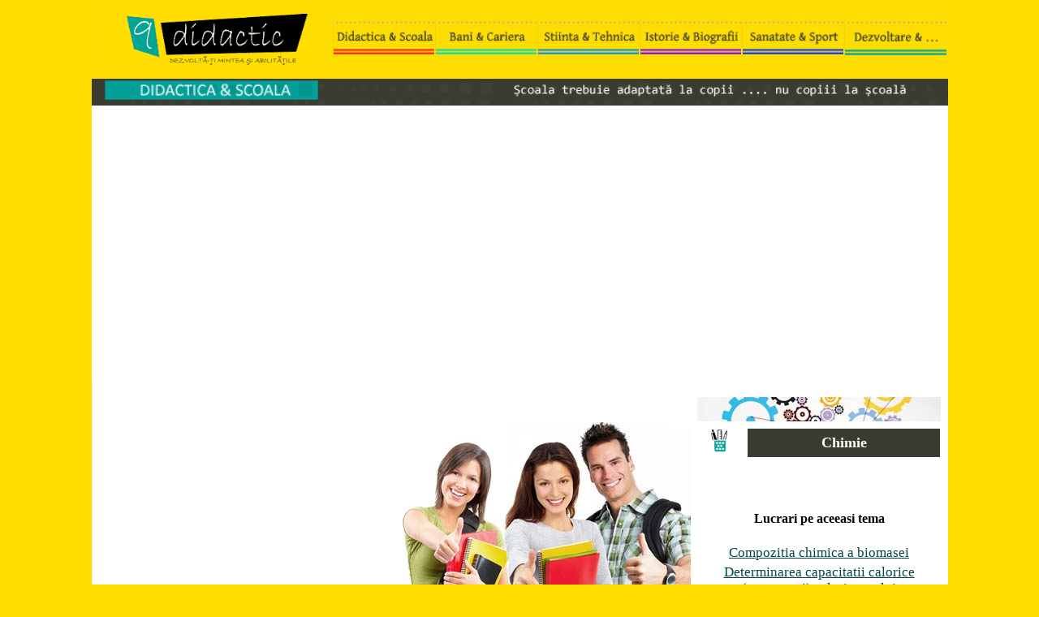

--- FILE ---
content_type: text/html; charset=iso-8859-1
request_url: https://www.qdidactic.com/didactica-scoala/chimie/hexozanele269.php
body_size: 11498
content:
<!DOCTYPE html>
<html lang="ro">
<head><meta http-equiv="Content-Type" content="text/html; charset=iso-8859-1" />
<title>Hexozanele</title>
<meta name=viewport content="width=device-width, initial-scale=1">
<meta name="description" content="Hexozanele - Reprezentanti principali ai hexozanelor omogene sint mananii si galactanii. Deseori acestia apar ca insotitori ai celulozei in lemn. Catenele lor la chimie" />
<meta name="keywords" content="chimie, Hexozanele,la chimie chimie, analize, formule chimice, subiecte, bacalaureat, teste nationale, despre, eseu, sinteza despre" />
<link href="../../stylenew.css" rel="stylesheet" type="text/css" />
<link rel="icon" type="image/ico" href="favicon.ico"/>
<link rel="shortcut icon" href="favicon.ico"/>
<script type="text/JavaScript">
function MM_findObj(n, d) { //v4.01
  var p,i,x;  if(!d) d=document; if((p=n.indexOf("?"))>0&&parent.frames.length) {
    d=parent.frames[n.substring(p+1)].document; n=n.substring(0,p);}
  if(!(x=d[n])&&d.all) x=d.all[n]; for (i=0;!x&&i<d.forms.length;i++) x=d.forms[i][n];
  for(i=0;!x&&d.layers&&i<d.layers.length;i++) x=MM_findObj(n,d.layers[i].document);
  if(!x && d.getElementById) x=d.getElementById(n); return x;
}
function MM_swapImgRestore() { //v3.0
  var i,x,a=document.MM_sr; for(i=0;a&&i<a.length&&(x=a[i])&&x.oSrc;i++) x.src=x.oSrc;
}
function MM_preloadImages() { //v3.0
  var d=document; if(d.images){ if(!d.MM_p) d.MM_p=new Array();
    var i,j=d.MM_p.length,a=MM_preloadImages.arguments; for(i=0; i<a.length; i++)
    if (a[i].indexOf("#")!=0){ d.MM_p[j]=new Image; d.MM_p[j++].src=a[i];}}
}
function MM_swapImage() { //v3.0
  var i,j=0,x,a=MM_swapImage.arguments; document.MM_sr=new Array; for(i=0;i<(a.length-2);i+=3)
   if ((x=MM_findObj(a[i]))!=null){document.MM_sr[j++]=x; if(!x.oSrc) x.oSrc=x.src; x.src=a[i+2];}
}
</script>
</head>
<body style="background-color:#FFDE00"><table width="1055" border="0" align="center" cellpadding="0" cellspacing="0" class="card"> <tr><td>    
<div id="headline">
	<div class="container">
<table width="1055" height="97" border="0" align="center" cellpadding="1" cellspacing="0" bgcolor="FEDD02"><tr bgcolor="FEDD02"><td width="28%" valign="middle"><a href="https://www.qdidactic.com" title="Home - qdidactic.com"><img src="https://www.qdidactic.com/imagini/logo.gif" alt="Home - qdidactic.com" width="263" border="0" /></a></td><td width="72%" align="center" valign="middle" bgcolor="FEDD02"><table width="100%" height="48" border="0" cellpadding="0" cellspacing="0" bgcolor="FEDD02"><tr bgcolor="FEDD02"><td width="10%" align="center" style="border-left: 1px #E9CA00 dotted"><a href="https://www.qdidactic.com/didactica-scoala/index.php" title="Didactica si scoala" onmouseout="MM_swapImgRestore()" onmouseover="MM_swapImage('Didactica','','https://www.qdidactic.com/imagini/banere/didactica-1.gif',1)"><img src="https://www.qdidactic.com/imagini/banere/didactica-2.gif" alt="Didactica si proiecte didactice" name="Didactica" width="99%" border="0" id="Didactica" /></a></td><td width="10%" align="center" style="border-left: 1px #E9CA00 dotted"><a href="https://www.qdidactic.com/bani-cariera/index.php" title="Cariera si bani" onmouseout="MM_swapImgRestore()" onmouseover="MM_swapImage('Bani','','https://www.qdidactic.com/imagini/banere/bani-1.gif',1)"><img src="https://www.qdidactic.com/imagini/banere/bani-2.gif" alt="Bani si dezvoltarea carierei" name="Bani" width="99%" border="0" id="Bani" /></a></td><td width="10%" align="center" style="border-left: 1px #E9CA00 dotted"><a href="https://www.qdidactic.com/stiinta-tehnica/index.php" title="Stiinta, proiecte tehnice si mecanice" onmouseout="MM_swapImgRestore()" onmouseover="MM_swapImage('Stiinta','','https://www.qdidactic.com/imagini/banere/stiinta-1.gif',1)"><img src="https://www.qdidactic.com/imagini/banere/stiinta-2.gif" alt="Stiinta  si proiecte tehnice" name="Stiinta" width="99%" border="0" id="Stiinta" /></a></td><td width="10%" align="center" style="border-left: 1px #E9CA00 dotted"><a href="https://www.qdidactic.com/istorie-biografii/index.php" title="Istorie, personalitati si biografii" onmouseout="MM_swapImgRestore()" onmouseover="MM_swapImage('Istorie','','https://www.qdidactic.com/imagini/banere/istorie-1.gif',1)"><img src="https://www.qdidactic.com/imagini/banere/istorie-2.gif" alt="Istorie si biografii" name="Istorie" width="99%" border="0" id="Istorie" /></a></td><td width="10%" align="center" style="border-left: 1px #E9CA00 dotted"><a href="https://www.qdidactic.com/sanatate-sport/index.php" title="Medicina si sanatatea ta" onmouseout="MM_swapImgRestore()" onmouseover="MM_swapImage('Sanatate','','https://www.qdidactic.com/imagini/banere/sanatate-1.gif',1)"><img src="https://www.qdidactic.com/imagini/banere/sanatate-2.gif" alt="Sanatate si medicina" name="Sanatate" width="99%" border="0" id="Sanatate" /></a></td><td width="10%" align="center" style="border-left: 1px #E9CA00 dotted"><a href="https://www.qdidactic.com/dezvoltare/index.php" title="Dezvoltare personala" onmouseout="MM_swapImgRestore()" onmouseover="MM_swapImage('Dezvoltare','','https://www.qdidactic.com/imagini/banere/dezvoltare-1.gif',1)"><img src="https://www.qdidactic.com/imagini/banere/dezvoltare-2.gif" alt="Dezvoltare personala" name="Dezvoltare" width="99%" border="0" id="Dezvoltare" /></a></td></tr></table></td></tr></table>
<table width="1055" height="20" border="0" align="center" cellpadding="1" cellspacing="0" bgcolor="3A3C31"><tr bgcolor="3A3C31"><td width="28%" height="20" valign="top" background="https://www.qdidactic.com/imagini/bk_puncte.gif"><img src="https://www.qdidactic.com/imagini/didactica.gif" alt="referate didactica" border="0" width="90%"/></td><td width="72%" align="center" valign="middle" bgcolor="3A3C31" background="https://www.qdidactic.com/imagini/bk_puncte.gif"><img src="https://www.qdidactic.com/imagini/didactica2.gif" alt="Scoala trebuie adaptata la copii ... nu copiii la scoala" border="0" width="98%"/></td></tr></table>
<br>
<div style="overflow:auto; width:100%; height:300px; box-sizing: border-box; display: block;">
<script async src="https://pagead2.googlesyndication.com/pagead/js/adsbygoogle.js?client=ca-pub-2542198263968663"
     crossorigin="anonymous"></script>
<!-- qd-top-d -->
<ins class="adsbygoogle"
     style="display:block"
     data-ad-client="ca-pub-2542198263968663"
     data-ad-slot="3945556233"
     data-ad-format="auto"
     data-full-width-responsive="true"></ins>
<script>
     (adsbygoogle = window.adsbygoogle || []).push({});
</script>
</div>
<br>
<script async src="https://www.googletagmanager.com/gtag/js?id=G-P6EM66F0RQ"></script>
<script>
  window.dataLayer = window.dataLayer || [];
  function gtag(){dataLayer.push(arguments);}
  gtag('js', new Date());

  gtag('config', 'G-P6EM66F0RQ');
</script>
	</div>
</div>
		 
<div id="headline" >
    <div class="container">
		
		<div id="stanga" >
			<br><br><img src="../../imagini/1-2.jpg" width="730" height="220" alt="" border="0" />	<br />
<table border="0" cellpadding="1" cellspacing="0" class="tabels" id="theTable"><tr> <td width="100" height="25"><a href="https://www.qdidactic.com/eseuri/didactica-scoala/biologie/index.php">Biologie</a></td> <td width="100" height="25"><a href="https://www.qdidactic.com/eseuri/didactica-scoala/botanica/index.php">Botanica</a></td> <td width="100" height="25"><a href="https://www.qdidactic.com/eseuri/didactica-scoala/chimie/index.php"><b>Chimie</b></a></td> <td width="100" height="25"><a href="https://www.qdidactic.com/eseuri/didactica-scoala/didactica/index.php">Didactica</a></td> <td width="100" height="25"><a href="https://www.qdidactic.com/eseuri/didactica-scoala/fizica/index.php">Fizica</a></td> <td width="100" height="25"><a href="https://www.qdidactic.com/eseuri/didactica-scoala/geografie/index.php">Geografie</a></td></tr><tr><td width="102" height="25"><a href="https://www.qdidactic.com/eseuri/didactica-scoala/gradinita/index.php">Gradinita</a></td> <td width="100" height="25"><a href="https://www.qdidactic.com/eseuri/didactica-scoala/literatura/index.php">Literatura</a></td> <td width="100" height="25"><a href="https://www.qdidactic.com/eseuri/didactica-scoala/matematica/index.php">Matematica</a></td></tr></table><br />

<br />
<h3>Chimie</h3><br />
      <table width="100%" cellspacing="1" cellpadding="1">
				<tr>
					<td width="20%" align="center" valign="middle"> 
						<img src="../../imagini/icons/1.PNG" width="28" height="28" alt="" border="0" />
					</td>
					<td width="80%" align="left" valign="middle"> 
						<a href="https://www.qdidactic.com">Qdidactic</a> &raquo; <a href="https://www.qdidactic.com/didactica-scoala/index.php" title="didactica & scoala">didactica & scoala</a> &raquo; <a href="https://www.qdidactic.com/eseuri/didactica-scoala/chimie/index.php" title="chimie">chimie</a><br>Hexozanele
					</td>
				</tr>
			</table>
	  <br />
	  
	  <br /><br />
			<h1>Hexozanele</h1>
			 			<br />
			



<div class=Section1>
<p class=MsoBodyTextIndent ><b><span lang=RO >Hexozanele</span></b> </p>
<p class=MsoBodyTextIndent ><span lang=RO >Reprezentanti principali ai
hexozanelor omogene sint <b>mananii </b>si<b> galactanii</b>. Deseori acestia
apar ca insotitori ai celulozei in lemn. Catenele lor macromoleculare sint
in general lineare, dar mult mai scurte decit ale celulozei. Uneori catenele
lor sint si ramificate.</span></p>
<p class=MsoBodyTextIndent ><i><span lang=RO >1. Mananii</span></i></p>
<p class=MsoBodyTextIndent ><span lang=RO >Mananii se gasesc in toate <b>speciile
de conifere</b>, fiind un <b>component tipic</b> al acestora. Continutul
de manani in lemnul acestor specii este cuprins intre 8 - 12 %, in timp ce in
lemnul de foioase ei se gasesc in cantitati mult mai mici, care
de regula nu depasesc 1 %. In lemn mananul poate exista sub
doua forme: <b>manan usor hidrolizabil</b>, care se hidrolizeaza
prin fierberea lemnului cu o solutie de HCl de 5 % si <b>manan greu
hidrolizabil</b>, care hidrolizeaza numai prin tratarea lemnului cu H<sub>2</sub>SO<sub>4</sub>
de 72 %.</span></p> 
<br>
<div style="overflow:auto; width:100%; height:440px; box-sizing: border-box; display: block;">
<div id = "v-qdidactic"></div><script>(function(v,d,o,ai){ai=d.createElement('script');ai.defer=true;ai.async=true;ai.src=v.location.protocol+o;d.head.appendChild(ai);})(window, document, '//a.vdo.ai/core/v-qdidactic/vdo.ai.js');</script>
</div>
<br>
<p class=MsoBodyTextIndent ><span lang=RO >Catena macromoleculara a mananului are
o structura lineara, fiind constituita<span >  </span>din unitati elementare de <i>D</i>-manopiranoza,
reunite intre ele prin legaturi C<sub>1</sub> - C<sub>4</sub> </span><i><span lang=RO ><span >b</span></span></i><span lang=RO >-glicozidice:</span></p>
<p class=MsoBodyTextIndent ><span lang=RO ><img alt=""  width=392 height=171  src="../../files/chimie/223_poze/image002.gif" v:shapes="_x0000_i1025"></span></p>
<p class=MsoBodyTextIndent ><span lang=RO >sau:<span > 
</span>4 M 1</span> </span><span lang=RO >4 M 1</span> </span><span lang=RO >4 M 1</span> </span><span lang=RO > , unde M- unitate elementara de <i>D</i>-manopiranoza.</span></p>
<p class=MsoBodyTextIndent ><span lang=RO >Mananul din lemnul de molid are un grad de
polimerizare cuprins intre 130 - 160 si se hidrolizeaza mult mai
usor decit mananul din lemnul de pin.</span></p>
<p class=MsoBodyTextIndent ><i><span lang=RO >2. Galactanii</span></i> </p>
<p class=MsoBodyTextIndent ><span lang=RO >In cantitati mai mari, galactanii
sint raspinditi in regnul vegetal in algele marine si in
substantele pectice de diferita provenienta. In lemn ei se
gasesc in cantitati mai mici. Structura catenelor
macromoleculare ale galactanilor este foarte variata. Acestia au, de
regula, o structura lineara, alcatuita din
unitati elementare de <i>D</i>-galactopiranoza. In unii
galactani, insa, unitatile elementare de <i>D</i>-galactopiranoza
sint reunite intre ele prin legaturi C<sub>1</sub> - C<sub>4</sub> </span><i><span lang=RO ><span >b</span></span></i><span lang=RO >-glicozidice, iar in altii prin
legaturi C<sub>1</sub> - C<sub>3</sub> </span><i><span lang=RO ><span >b</span></span></i><span lang=RO >-glicozidice. Structura moleculara
tipica este:</span></p>
<p class=MsoBodyTextIndent ><span lang=RO ><img alt=""  width=383 height=179  src="../../files/chimie/223_poze/image004.gif" v:shapes="_x0000_i1026"></span></p>
<p class=MsoBodyTextIndent ><span lang=RO >sau:<span > 
</span>4 Ga 1</span> </span><span lang=RO >4 Ga 1</span> </span><span lang=RO >4 Ga 1</span> </span><span lang=RO > , unde Ga- unitate elementara de <i>D</i>-galactopiranoza.</span></p>
<p class=MsoBodyTextIndent ><i><span lang=RO >3. Glucozanii</span></i> </p>
<p class=MsoBodyTextIndent ><span lang=RO >Glucozanii sint polizaharide omogene
constituite numai din <i>D</i>-glucopiranoza. In aceasta grupa
se includ urmatoarele polizaharide: celuloza, amidonul, glicogenul,
glucanul, lichenina, laminarina si dextranii.</span></p>
<p class=MsoBodyTextIndent ><i><span lang=RO >4. Glucomananii</span></i> </p>
<p class=MsoBodyTextIndent ><span lang=RO >Sint polizaharide neomogene constituite din
unitati elementare de <i>D</i>-glucopiranoza si <i>D</i>-manopiranoza
avind, in general, catene macromoleculare ramificate. Glucomananii izolati
din lemnul de <i>Pinus sylvestrus </i>si<i> Picea abies</i>, de exemplu,
au catenele macromoleculare de baza, lineare formate din cca. 100
unitati elementare si raportul <i>D</i>-glucoza : <i>D</i>-manoza
poate varia intre 1 : 3,5 pina la 1 : 3,7. Glucomananul extras din lemnul
de molid are si el o catena macromoleculara de baza,
lineara, alcatuita tot din unitati elementare de <i>D</i>-glucopiranza
si <i>D</i>-manopiranoza, legate intre ele prin legaturi C<sub>1</sub>
- C<sub>4</sub> </span><i><span lang=RO ><span >b</span></span></i><span lang=RO >-glicozidice. De unele unitati elementare
de <i>D</i>-glucopiranoza si <i>D</i>-manopiranoza din catena de
baza sint legate prin legaturi C<sub>1</sub> - C<sub>3</sub> <i>a</i>-glicozidice
cite o molecula de <i>D</i>-manopiranoza:</span></p>
<p class=MsoBodyTextIndent ><span lang=RO ><img alt=""  width=340 height=114  src="../../files/chimie/223_poze/image006.gif" v:shapes="_x0000_i1027"></span></p>

 <br> 
<p class=MsoBodyTextIndent ><span lang=RO >Din lemnul de plop tremurator a fost
izolat, de asemenea, un glucomanan a carui catena
macromoleculara de baza contine tot resturi de <i>D</i>-manopiranoza
si <i>D</i>-glucopiranza dar in raport molar 2 : 1, legate intre ele
prin legaturi C<sub>1</sub> - C<sub>4</sub> </span><i><span lang=RO ><span >b</span></span></i><span lang=RO >-glicozidice. Drept catena
laterala, in acest caz, apare fie o molecula de <i>D</i>-glucopiranoza,
fie una de <i>D</i>-manopiranoza. Pentru acest tip de glucomanan, separat
din holoceluloza cu solutie de 17 % de NaOH, s-a determinat
urmatoarea formula structurala, reprezentata sub forma
literala:</span></p>
<p class=MsoBodyTextIndent ><span lang=RO ><img alt=""  width=350 height=111  src="../../files/chimie/223_poze/image008.gif" v:shapes="_x0000_i1029"></span></p>
<p class=MsoBodyTextIndent ><i><span lang=RO >5. Galactomananii</span></i> </p>
<p class=MsoBodyTextIndent ><span lang=RO >Galactomananii sint de asemenea
polizaharide neomogene constituite din unitati elementare de <i>D</i>-galactopiranoza
si <i>D</i>-manopiranoza. Galactomananul izolat din lemnul de pin
prezinta, de exemplu, o catena macromoleculara de baza,
lineara, alcatuita din cele doua monozaharide si
legate intre ele prin legaturi C<sub>1</sub> - C<sub>4</sub> </span><i><span lang=RO ><span >b</span></span></i><span lang=RO >-glicozidice. Drept catene laterale scurte
sint prezente, in acest caz, doar cite o molecula din acelasi tip de
monozaharide. Ele sint legate, fie prin legaturi C<sub>1</sub> - C<sub>6</sub>
<i>a</i>-glicozidice, fie C<sub>1</sub> - C<sub>3</sub> </span><i><span lang=RO ><span >b</span></span></i><span lang=RO >-glicozidice de unitatile de
structura din catena principala:</span></p>
<p class=MsoBodyTextIndent ><span lang=RO ><img alt=""  width=414 height=111  src="../../files/chimie/223_poze/image010.gif" v:shapes="_x0000_i1028"></span></p>

 <br> 
<p class=MsoBodyTextIndent ><span lang=RO >Glucomananii si galactomananii sint
polizaharide vegetale care au utilizari tehnice multiple in industria
alimentara si a hirtiei.</span></p>
<p class=MsoBodyTextIndent ><span lang=RO >Mult mai raspindite sint insa in
regnul vegetal polizaharidele neomogene, constituite din resturi de
monozaharide si acizi uronici. Dintre acestia cei mai importanti
sint glucuronoxilanii si araboglucuronoxilanii.</span></p>

 <br> 

 <br> 
<p class=MsoBodyTextIndent ><i><span lang=RO >6. Glucuronoxilanii</span></i> </p>
<p class=MsoBodyTextIndent ><span lang=RO >Sint polizaharide neomogene care par
sa fie insotitori ai celulozei in multe organe vegetale. Ei
reprezinta cea mai mare parte a continutului de hemiceluloze din
lemnul de foioase. La majoritatea speciilor lemnoase, catenele macromoleculare
ale acestor polizaharide neomogene sint constituite din unitati
elementare de <b><i>D</i>-xilopiranoza</b> si ale unor <b>acizi
uronici</b>. Unitatile elementare de acizi uronici se regasesc
mai mult sub forma de acid <b>4-<i>O</i>-metil-<i>D</i>-glucuronic</b> (<b>AMG</b>)
si mai rar sub forma de acid <b><i>D</i>-glucuronic</b> (<b>AG</b>).</span></p> <table width="97%" class="tabels_related" cellpadding="2" cellspacing="3">
				<tr>
					<td width="50%" align="center">
</td>
					<td width="50%" align="center"> <table width="95%" class="tabels_related"> 
												<tr><td width="99%" align="center"> <a href="https://www.qdidactic.com/didactica-scoala/biologie/diviziunea-celulei-si-ereditatea145.php" title="Referat Diviziunea celulei si ereditatea">Referat: Diviziunea celulei si ereditatea</a> </td></tr> 
												<tr><td width="99%" align="center"> <a href="https://www.qdidactic.com/didactica-scoala/biologie/ecosistemul222.php" title="Referat Ecosistemul">Referat: Ecosistemul</a> </td></tr></table> </td>
				</tr>
			</table><br>
			<p class=MsoBodyTextIndent ><span lang=RO >Unitatile elementare de acizi
uronici sint legate prin legaturi C<sub>1</sub> - C<sub>2</sub> sau C<sub>1</sub>
- C<sub>3</sub> </span><span lang=RO ><span >b</span></span><span lang=RO >-glicozidice, de atomul C<sub>2</sub> sau C<sub>3</sub> din
unitatile elementare de <i>D</i>-xilopiranoza care
alcatuieste in exclusivitate catenele de baza ale tuturor
acestor polizaharide. In aceste catene de baza, unitatile de
xilopiranoza se leaga intre ele prin legaturi C<sub>1</sub> - C<sub>4</sub>
</span><span lang=RO ><span >b</span></span><span lang=RO >-glicozidice.
Raportul intre unitatile elementare de <i>D</i>-xilopiranoza
si cele ale acizilor uronici poate varia in limite foarte largi, de la 3 :
1 pina la 20 : 1. In afara de aceasta, glucuronoxilanii mai pot
contine si unele grupe acetil (CH<sub>3</sub>CO-) care in cea mai
mare parte sint legate de atomul de oxigen de la atomii de C<sub>2</sub>
si C<sub>3</sub> ai unitatii elementare de D-xilopiranoza
si nu de moleculele acizilor uronici. Structura glucuronoxilanilor
variaza de la o specie de foioase la alta. Glucuronoxilanul extras din
lemnul de mesteacan are, de exemplu, o structura moleculara de
forma:</span></p>
<p class=MsoBodyTextIndent ><span lang=RO ><img alt=""  width=404 height=156  src="../../files/chimie/223_poze/image012.gif" v:shapes="_x0000_i1031"></span></p>

 <br> 

 <br> 
<p class=MsoBodyTextIndent ><i><span lang=RO >7. Araboglucuronoxilanii</span></i> </p>
<p class=MsoBodyTextIndent ><span lang=RO >Pe linga araboxilani si
glucuronoxilani, exista o serie de polizaharide neomogene ale caror
catene principale sint alcatuite tot din unitati elementare de
D-xilopiranoza, legate intre ele prin legaturi C<sub>1</sub> - C<sub>4</sub>
</span><span lang=RO ><span >b</span></span><span lang=RO >-glicozidice,
dar ale caror ramificatii sint formate din resturi de <i>L</i>-arabofuranoza
si de acizi uronici. De obicei, resturile de <i>L</i>-arabofuranoza
se leaga de catena de baza prin legaturi C<sub>1</sub> - C<sub>3</sub>
</span><span lang=RO ><span >a</span></span><span lang=RO >-glicozidice,
iar cele de acizi uronici prin legaturi C<sub>1</sub> - C<sub>2</sub> </span><span lang=RO ><span >b</span></span><span lang=RO >-glicozidice. Structura
4-O-metil-D-araboglucuronoxilanului separat din hemicelulozele lemnului de pin,
de exemplu, este de forma:</span></p>
<p class=MsoBodyTextIndent ><span lang=RO ><img alt=""  width=423 height=171  src="../../files/chimie/223_poze/image014.gif" v:shapes="_x0000_i1030"></span></p>
<p class=MsoBodyTextIndent ><span lang=RO >Tot din grupa polizaharidelor neomogene o
importanta teoretica si practica deosebita o
prezinta cele cunoscute sub denumirile generice de <b>materii pectice,
gume </b>si<b> mucilagii vegetale</b>. Ele au un rol deosebit in anumite
operatii si procese specifice prelucrarilor mecanice si
chimice ale lemnului.</span></p>
<p class=MsoBodyTextIndent ><i><span lang=RO >8. Materiile pectice</span></i> </p>
<p class=MsoBodyTextIndent ><span lang=RO >Materiile pectice constituie o grupa
de polizaharide neomogene cu acizi uronici, care contin acid<span >  </span><i>D</i>-galacturonic partial metilat.
Acestea sint foarte raspindite in regnul vegetal. In cantitati
mai mari, ele se gasesc in radacinile si fructele multor
plante, in maduva si frunzele plantelor anuale, iar in cantitati
mai mici - in partile verzi si vii ale arborilor.</span></p>
<p class=MsoBodyTextIndent ><span lang=RO >In tesuturile vegetale materiile
pectice se depoziteaza pe partea exterioara a peretelui celular,
precum si intre celulele vegetale, intrind in compozitia lamelei
mediane. Peretele primar al membranei celulare vegetale contine, de
asemenea, materii pectice, dar intr-o cantitate mai mica decit lamela
mediana. Coaja si cambiul contin mai multe materii pectice decit
alburnul. In liberul tulpinii pinului si bradului, de exemplu,
continutul de materii pectice este cuprins intre 14,8 - 16,2%, pe cind in
lemnul tulpinii acelorasi specii de rasinoase continutul
lor este de numai 0,5 - 1 %. In lemnul de mesteacan si plop
tremurator continutul de materii pectice este de cca. 11 - 12 %. In
general, lemnul de foioase contine mai multe materii pectice decit cel de
rasinoase.</span></p>
<p class=MsoBodyTextIndent ><span lang=RO >Datorita faptului ca
tesuturile vegetale tinere contin mult mai multe materii pectice
decit cele mature, s-a ajuns la concluzia ca aceste polizaharide neomogene
se depoziteaza in materialul lemnos la inceputul cresterii acestuia.
Ipoteza a fost intrucitva confirmata si de faptul ca in timpul
procesului de lignificare, continutul de materii pectice de obicei
descreste, iar in celulele moarte ale lemnului matur ele constituie o
parte neinsemnata a materialului lemnos, oscilind in medie intre 0,5 - 1,5
% fara sa depaseasca 3 - 4 %. Prin urmare, se
poate aprecia faptul ca odata cu maturizarea tesuturilor
vegetale si cu cresterea continutului de lignina are loc o
reducere a continutului de materii pectice.</span></p>
<p class=MsoBodyTextIndent ><span lang=RO >Materiile pectice au un rol fiziologic
important in cadrul membranei celulare vegetale, acestea conferind plasticitate
lamelei mediane. Ele dau in acelasi timp <b>soliditatea si
elasticitatea</b> necesara tesuturilor vegetale <b>in perioada de
crestere</b>, dupa care se dovedesc a fi inutile plantei pentru
aceste functiuni, suferind transformari si micsorindu-se
din punct de vedere cantitativ. Materiile pectice au de asemenea un rol
insemnat in permeabilitatea, umflarea, solubilitatea, rezistentele
fizico-chimice si anizotropia lemnului.</span></p>
<p class=MsoBodyTextIndent ><span lang=RO >Tinind cont de solubilitatea in
apa rece sau calda a acestor polizaharide neomogene, ele au fost
clasificate in doua grupe mari, si anume:</span></p>
<p class=MsoBodyTextIndent > </span></span><b><span lang=RO >Pectoze
sau protopectine</span></b> </p>
<p class=MsoBodyTextIndent > </span></span><b><span lang=RO >Pectine</span></b> </p>
<p class=MsoBodyTextIndent ><b><span lang=RO >Pectozele</span></b><span lang=RO > sint fractiuni ale materiilor pectice, care
sint insolubile in apa rece sau calda. Ele se mai numesc <b>materii
pectice insolubile</b>.</span></p>
<p class=MsoBodyTextIndent ><span lang=RO >Pectinele sint fractiunile solubile in
apa rece sau calda. Ele se mai numesc <b>materii pectice solubile</b>.</span></p>
<p class=MsoBodyTextIndent ><span lang=RO >Din punct de vedere chimic, materiile
pectice sint considerate in prezent drept un complex de polizaharide neomogene,
in care componentul chimic principal il reprezinta <b>acidul pectic</b>.
Catena macromoleculara a acestor polizaharide este filiforma si
este constituita din unitati elementare de acid <i>D</i>-galacturonic
sub forma piranozica, reunite prin legaturi C<sub>1</sub> - C<sub>4</sub>
</span><span lang=RO ><span >a</span></span><span lang=RO >-glicozidice,
in care grupele carboxil sint cca. 75 % esterificate cu alcool metilic:</span></p>
<p class=MsoBodyTextIndent ><span lang=RO ><img alt=""  width=450 height=105  src="../../files/chimie/223_poze/image016.gif" v:shapes="_x0000_i1032"></span></p> 
 
<p class=MsoBodyTextIndent ><span lang=RO >Structura filiforma a acidului pectic
explica o serie de proprietati fizice ale solutiilor
concentrate de pectine, cum ar fi viscozitatea ridicata si
capacitatea de a fi trase in fire. Acidul pectic formeaza cu cationii
monovalenti (Na</span><sup> </span></sup><span lang=RO >, K</span><sup> </span></sup><span lang=RO >) saruri solubile in apa, iar cu
o serie de cationi bivalenti (Ca<sup>2</sup></span><sup> </span></sup><span lang=RO >, Mg<sup>2</sup></span><sup> </span></sup><span lang=RO > etc.) saruri insolubile in apa.</span></p>
<p class=MsoBodyTextIndent ><span lang=RO >In materialele pectice, acidul pectic este
insotit permanent de alte polioze omogene, de obicei de araban si
galactan, cu care este legat prin legaturi de natura fizica
si chimica.</span></p>
<p class=MsoBodyTextIndent ><span lang=RO >Materiile pectice se prezinta ca o
substanta amorfa, uneori de culoare galben-bruna, cu mare
capacitate de umflare si gonflare.</span></p>
<p class=MsoBodyTextIndent ><span lang=RO >Pectinele pot fi intrebuintate la
prepararea unor adezivi pentru industria alimentara si au un rol
deosebit in obtinerea pergamentului vegetal din celuloza.</span></p>

 <br> 

 <br> 
<p class=MsoBodyTextIndent ><i><span lang=RO >9. Gumele vegetale</span></i> </p>
<p class=MsoBodyTextIndent ><span lang=RO >Gumele vegetale sint niste exudate
cleioase, secretate ca urmare a actiunii patogene, cauzate fie de atacul
unor microorganisme, fie in urma ranirii arborilor si care apar mai
frecvent in coaja si in fructe. In momentul exudarii din lemn,
ele se prezinta sub forma unui lichid siropos, cu aspect sticlos, care in
prezenta aerului si ca urmare a pierderii apei se intareste
rapid.</span></p>
<p class=MsoBodyTextIndent ><span lang=RO >Procesul de formare a gumelor vegetale se
explica in prezent astfel: atunci cind coaja arborelui este
indepartata de pe trunchi, sau arborele este ranit, sucul
cambial este supus direct actiunii luminii, aerului si microorganismelor.
In aceste conditii este foarte probabil ca enzimele, care in mod normal
contribuie la biosinteza polizaharidelor de baza din lemn, respectiv
celuloza si hemicelulozele, sa-si piarda
calitatile lor de catalizatori. Ca urmare, din hidratii de
carbon prezenti in sucul cambial este posibil sa nu se mai
sintetizeze polizaharidele de baza, ci sa se formeze alte
polizaharide neomogene, adica gume vegetale. Catenele lor macromoleculare
se deosebesc mult de polizaharidele tesuturilor lignificate prin
compozitie, structura si proprietati.</span></p>
<p class=MsoBodyTextIndent ><span lang=RO >Gumele vegetale, denumite si <b>gume
de lemn</b> se extrag din lemn prin fierberea acestuia cu apa,
obtinindu-se astfel o solutie de polizaharide cu o concentratie
cuprinsa intre 5 - 20 %. In anumite conditii de temperatura
si presiune, concentratia acestor solutii de polizaharide poate
fi marita pina la cca. 50 - 66 %.</span></p>
<p class=MsoBodyTextIndent ><span lang=RO >Din punct de vedere chimic, compozitia
gumelor vegetale nu este unitara, aceasta variind in functie de
specia lemnoasa. Prin hidroliza acida totala, care are loc mult
mai usor comparativ cu celuloza, dar mai greu ca la amidon, se obtine
un amestec complex format din: pentoze, metilpentoze, hexoze si acizi
uronici sau metoxiuronici, cu varietate mare de tipuri de legaturi intre
unitatile elementare de structura. Prin urmare, catenele macromoleculare
ale gumelor vegetale au o structura complexa, ele fiind formate
dintr-o catena principala si una sau mai multe catene laterale,
in care intre unitatile elementare de structura exista o
mare varietate de tipuri de legaturi glicozidice.</span></p>
<p class=MsoBodyTextIndent ><span lang=RO >De cele mai multe ori, catena
principala a gumelor vegetale este constituita din unitati
elementare de <i>D</i>-galactopiranoza legate prin legaturi C<sub>1</sub>
- C<sub>3</sub> sau C<sub>1</sub> - C<sub>6</sub> glicozidice, dar aceasta
poate sa contina uneori si unitati elementare de <i>D</i>-manopiranoza.
In catenele laterale, de regula, sint unitati elementare de acid
<i>D</i>-glucuronic si unitati de <i>L</i>-ramnopiranoza, <i>L</i>-arabopiranoza
si <i>D</i>-xilopiranoza. Raporturile molare dintre
unitatile elementare de structura ale monozaharidelor,
identificate in compozitia chimica a gumelor citorva specii lemnoase
sint prezentate in tabelul 4.2.</span></p>
<p class=MsoBodyTextIndent ><b><span lang=RO >Tabelul 4.2</span></b></p>
<p class=MsoBodyTextIndent ><b><span lang=RO >Rapoartele molare ale monozaharidelor
gumelor vegetale</span></b></p>

<div style="overflow-x:auto;"><table class=MsoNormalTable border=1 cellspacing=0 cellpadding=0 >
 <tr >
  <td width=39  rowspan='2' valign=top >
  <p class=MsoBodyTextIndent ><span lang=RO >Nr crt</span></p>
  </td>
  <td width=105  rowspan='2' valign=top >
  <p class=MsoBodyTextIndent ><span lang=RO >Specia
  lemnoasa</span></p>
  </td>
  <td  width='436'  colspan=6 valign=top >
  <p class=MsoBodyTextIndent ><span lang=RO >Rapoartele molare intre unitatile
  elementare de:</span></p>
  </td>
 </tr>
 <tr >
  <td width=105 valign=top >
  <p class=MsoBodyTextIndent ><span lang=RO >Acid <i>D</i>-glucuronic</span></p>
  </td>
  <td width=60 valign=top >
  <p class=MsoBodyTextIndent ><i><span lang=RO >D</span></i><span lang=RO >-galactoza</span></p>
  </td>
  <td width=75 valign=top >
  <p class=MsoBodyTextIndent ><i><span lang=RO >D</span></i><span lang=RO >-ma
  noza</span></p>
  </td>
  <td width=75 valign=top >
  <p class=MsoBodyTextIndent ><i><span lang=RO >L</span></i><span lang=RO >-ara
  binoza</span></p>
  </td>
  <td width=60 valign=top >
  <p class=MsoBodyTextIndent ><i><span lang=RO >D</span></i><span lang=RO >-xi
  loza</span></p>
  </td>
  <td width=61 valign=top >
  <p class=MsoBodyTextIndent ><i><span lang=RO >L</span></i><span lang=RO >-ram
  noza</span></p>
  </td>
 </tr>
 <tr >
  <td width=39 valign=top >
  <p class=MsoBodyTextIndent ><span lang=RO >1</span></p>
  </td>
  <td width=105 valign=top >
  <p class=MsoBodyTextIndent ><span lang=RO >Salcim tropical</span></p>
  </td>
  <td width=105 valign=top >
  <p class=MsoBodyTextIndent ><span lang=RO >1</span></p>
  </td>
  <td width=60 valign=top >
  <p class=MsoBodyTextIndent ><span lang=RO >3</span></p>
  </td>
  <td width=75 valign=top >
  <p class=MsoBodyTextIndent ><span lang=RO >0</span></p>
  </td>
  <td width=75 valign=top >
  <p class=MsoBodyTextIndent ><span lang=RO >2</span></p>
  </td>
  <td width=60 valign=top >
  <p class=MsoBodyTextIndent ><span lang=RO >0</span></p>
  </td>
  <td width=61 valign=top >
  <p class=MsoBodyTextIndent ><span lang=RO >1</span></p>
  </td>
 </tr>
 <tr >
  <td width=39 valign=top >
  <p class=MsoBodyTextIndent ><span lang=RO >2</span></p>
  </td>
  <td width=105 valign=top >
  <p class=MsoBodyTextIndent ><span lang=RO >Prun</span></p>
  </td>
  <td width=105 valign=top >
  <p class=MsoBodyTextIndent ><span lang=RO >1</span></p>
  </td>
  <td width=60 valign=top >
  <p class=MsoBodyTextIndent ><span lang=RO >2</span></p>
  </td>
  <td width=75 valign=top >
  <p class=MsoBodyTextIndent ><span lang=RO >1</span></p>
  </td>
  <td width=75 valign=top >
  <p class=MsoBodyTextIndent ><span lang=RO >3</span></p>
  </td>
  <td width=60 valign=top >
  <p class=MsoBodyTextIndent ><span lang=RO >0,023</span></p>  </td>
  <td width=61 valign=top >
  <p class=MsoBodyTextIndent ><span lang=RO >0</span></p>
  </td>
 </tr>
 <tr >
  <td width=39 valign=top >
  <p class=MsoBodyTextIndent ><span lang=RO >3</span></p>
  </td>
  <td width=105 valign=top >
  <p class=MsoBodyTextIndent ><span lang=RO >Visin</span></p>
  </td>
  <td width=105 valign=top >
  <p class=MsoBodyTextIndent ><span lang=RO >1</span></p>
  </td>
  <td width=60 valign=top >
  <p class=MsoBodyTextIndent ><span lang=RO >2</span></p>
  </td>
  <td width=75 valign=top >
  <p class=MsoBodyTextIndent ><span lang=RO >1</span></p>
  </td>
  <td width=75 valign=top >
  <p class=MsoBodyTextIndent ><span lang=RO >6</span></p>
  </td>
  <td width=60 valign=top >
  <p class=MsoBodyTextIndent ><span lang=RO >3</span></p>
  </td>
  <td width=61 valign=top >
  <p class=MsoBodyTextIndent ><span lang=RO >0</span></p>
  </td>
 </tr>
 <tr >
  <td width=39 valign=top >
  <p class=MsoBodyTextIndent ><span lang=RO >4</span></p>
  </td>
  <td width=105 valign=top >
  <p class=MsoBodyTextIndent ><span lang=RO >Prun galben</span></p>
  </td>
  <td width=105 valign=top >
  <p class=MsoBodyTextIndent ><span lang=RO >2</span></p>
  </td>
  <td width=60 valign=top >
  <p class=MsoBodyTextIndent ><span lang=RO >6</span></p>
  </td>
  <td width=75 valign=top >
  <p class=MsoBodyTextIndent ><span lang=RO >0</span></p>
  </td>
  <td width=75 valign=top >
  <p class=MsoBodyTextIndent ><span lang=RO >7</span></p>
  </td>
  <td width=60 valign=top >
  <p class=MsoBodyTextIndent ><span lang=RO >1</span></p>
  </td>
  <td width=61 valign=top >
  <p class=MsoBodyTextIndent ><span lang=RO >0</span></p>
  </td>
 </tr>
 <tr >
  <td width=39 valign=top >
  <p class=MsoBodyTextIndent ><span lang=RO >5</span></p>
  </td>
  <td width=105 valign=top >
  <p class=MsoBodyTextIndent ><span lang=RO >Prun rosu</span></p>
  </td>
  <td width=105 valign=top >
  <p class=MsoBodyTextIndent ><span lang=RO >1</span></p>
  </td>
  <td width=60 valign=top >
  <p class=MsoBodyTextIndent ><span lang=RO >3</span></p>
  </td>
  <td width=75 valign=top >
  <p class=MsoBodyTextIndent ><span lang=RO >0</span></p>
  </td>
  <td width=75 valign=top >
  <p class=MsoBodyTextIndent ><span lang=RO >3</span></p>
  </td>
  <td width=60 valign=top >
  <p class=MsoBodyTextIndent ><span lang=RO >1</span></p>
  </td>
  <td width=61 valign=top >
  <p class=MsoBodyTextIndent ><span lang=RO >0</span></p>
  </td>
 </tr>
 <tr >
  <td width=39 valign=top >
  <p class=MsoBodyTextIndent ><span lang=RO >6</span></p>
  </td>
  <td width=105 valign=top >
  <p class=MsoBodyTextIndent ><span lang=RO >Migdal</span></p>
  </td>
  <td width=105 valign=top >
  <p class=MsoBodyTextIndent ><span lang=RO >1</span></p>
  </td>
  <td width=60 valign=top >
  <p class=MsoBodyTextIndent ><span lang=RO >3</span></p>
  </td>
  <td width=75 valign=top >
  <p class=MsoBodyTextIndent ><span lang=RO >0</span></p>
  </td>
  <td width=75 valign=top >
  <p class=MsoBodyTextIndent ><span lang=RO >4</span></p>
  </td>
  <td width=60 valign=top >
  <p class=MsoBodyTextIndent ><span lang=RO >2</span></p>
  </td>
  <td width=61 valign=top >
  <p class=MsoBodyTextIndent ><span lang=RO >0</span></p>
  </td>
 </tr>
</table></div>

 <br> 
<p class=MsoBodyTextIndent ><span lang=RO >Unele gume vegetale sint usor solubile
in apa, altele mai greu sau foarte putin solubile. Solutiile
apoase ale gumelor vegetale sint viscoase si cleioase formind usor
geluri. In solventi organici, cum ar fi alcoolii, benzenul si eterii,
gumele vegetale nu sint solubile, proprietate care le deosebeste radical de
rasinile vegetale.</span></p>
<p class=MsoBodyTextIndent ><span lang=RO >Masa moleculara medie a gumelor
vegetale de diferite proveniente variaza intre 200000 - 300000, cele
mai bine studiate fiind din acest punct de vedere gumele din arborii care cresc
in regiunile calde.</span></p>
<p class=MsoBodyTextIndent ><span lang=RO >Gumele vegetale in stare pura au
proprietati acide. La incalzirea solutiilor apoase de gume
vegetale, ele hidrolizeaza foarte usor, deoarece gruparile
carboxil libere genereaza protoni care au rol de catalizatori. </span></p>
<p class=MsoBodyTextIndent ><b><span lang=RO >Guma arabica </span></b><span lang=RO >sau<b> acidul arabanic</b>, cunoscut si sub
denumirea de <b>guma salcimului tropical</b>, prin hidroliza acida
formeaza un <b>acid aldobionic</b>. Acesta este alcatuit dintr-un
rest de acid <i>D</i>-galacturonic si un rest de <i>D</i>-galactoza,
legate intre ele printr-o legatura C<sub>1</sub> - C<sub>6</sub> </span><span lang=RO ><span >b</span></span><span lang=RO >-glicozidica:</span></p>
<p class=MsoBodyTextIndent ><span lang=RO ><img alt=""  width=238 height=126
src="../../files/chimie/223_poze/image018.gif" v:shapes="_x0000_i1033"></span></p>
<p class=MsoBodyTextIndent ><span lang=RO >Polizaharida <b>gumei de prun</b> este
formata din resturi de <i>L</i>-arabinoza, <i>D</i>-galactoza, <i>D</i>-manoza
si acid <i>D</i>-glucuronic, in raportul molar de 3 : 2 : 1 :1 si din
cca. 3 % xiloza. Prin hidroliza avansata a gumei de prun rezulta
<i>D-</i>galactoza si un alt acid aldobionic, format dintr-un rest de
acid <i>D-</i>glucuronic si un rest de <i>D-</i>manoza, legate intre
ele printr-o legatura C<sub>1</sub> - C<sub>2</sub> </span><span lang=RO ><span >b</span></span><span lang=RO >-glicozidica:</span></p>
<p class=MsoBodyTextIndent ><span lang=RO ><img alt=""  width=126 height=194
src="../../files/chimie/223_poze/image020.gif" v:shapes="_x0000_i1034"></span></p>
<p class=MsoBodyTextIndent ><span lang=RO >Guma de visin contine un
numar mai mare de pentozane in comparatie cu guma de prun. Prin
hidroliza avansata a acesteia se formeaza un acid aldobionic identic
cu cel din guma de prun.</span></p>
<p class=MsoBodyTextIndent ><span lang=RO >Gumele vegetale au in prezent numeroase
aplicatii, cum ar fi in: industria textila ca substante adezive
si de apretare, in medicina, la fabricarea vopselelor, adezivilor,
chibriturilor si a cernelurilor etc.</span></p>
<p class=MsoBodyTextIndent ><i><span lang=RO >10. Mucilagiile vegetale</span></i> </p>
<p class=MsoBodyTextIndent ><span lang=RO >Mucilagiile vegetale sint polizaharide neomogene
inrudite prin structura lor chimica cu gumele vegetale, fiind componente
inter- si intracelulare, raspindite in majoritatea organelor
vegetale. Din acest motiv este practic imposibil a se separa mucilagiile de
gumele vegetale. Practic, mucilagiile se obtin din materialele vegetale
prin extractie cu apa si precipitare cu etanol sau cu (NH<sub>4</sub>)<sub>2</sub>SO<sub>4</sub>.
Solubilitatea in apa a mucilagiilor este diferita, ele formind, ca
si gumele vegetale, solutii viscoase si cleioase. Din acest
punct de vedere se pot deosebi doua grupe de mucilagii:</span></p>
<p class=MsoBodyTextIndent > </span></span><span lang=RO >Mucilagiile
vegetale usor solubile in apa;</span></p>
<p class=MsoBodyTextIndent > </span></span><span lang=RO >Mucilagiile
vegetale greu solubile in apa.</span></p>
<p class=MsoBodyTextIndent ><span lang=RO >Prin hidroliza totala majoritatea
mucilagiilor vegetale formeaza un amestec complex alcatuit din:
pentoze (<i>L</i>-arabinoza si <i>L</i>-ramnoza), metilpentoze, hexoze (<i>D</i>-galactoza,
<i>D</i>-glucoza, <i>D</i>-fructoza) si acizi uronici sau metoxiuronici
(acid <i>D</i>-glucuronic si acid metoxi-<i>D</i>-galacturonic).
Compozitia si structura chimica a polizaharidelor din
mucilagiile vegetale se aseamana cu cea a gumelor vegetale.</span></p>

 <br> 

</div>





		  <br /> 
			<hr size="1" color="#E4D9D2">
			
<table width="98%" border="0" align="center" cellpadding="2" cellspacing="0" bgcolor="#DFE0E0"><tr><td width="90%" align="right" bgcolor="DFE0E0"><strong><a href="https://www.qdidactic.com/contact.php" class="bottom">Contact</a></strong> |- ia legatura cu noi -| </td><td width="10%" align="center" bgcolor="DFE0E0"><img src="https://www.qdidactic.com/imagini/icons/contact.png" width="35" height="32" alt="contact" border="0"/></td></td></tr><tr><td width="90%" align="right" bgcolor="DFE0E0"><strong><a href="https://www.qdidactic.com/adauga-referat.php" class="bottom">Adauga document</a></strong> |- pune-ti documente online -| </td><td width="10%" align="center" bgcolor="DFE0E0"><img src="https://www.qdidactic.com/imagini/icons/adauga-document.png" width="25" height="25" alt="adauga-document" border="0"/></td></tr><tr><td width="90%" align="right" bgcolor="DFE0E0"><strong><a href="https://www.qdidactic.com/termeni-si-conditii.php" class="bottom">Termeni & conditii de utilizare</a></strong> |- <a href="https://www.qdidactic.com/politica-cookies.php" class="bottom">politica de cookies</a> si de confidentialitate -| </td><td width="10%" align="center" bgcolor="DFE0E0"><img src="https://www.qdidactic.com/imagini/icons/termeni.png" width="25" height="25" alt="termeni" border="0"/></td></tr><tr><td width="90%" align="right" bgcolor="DFE0E0"><strong>Copyright &copy;</strong> |- 2026 - Toate drepturile rezervate -| </td><td width="10%" align="center" bgcolor="DFE0E0"><img src="https://www.qdidactic.com/imagini/icons/copyright.png" width="25" height="25" alt="copyright" border="0"/></td></tr>
</table>
		  
		</div>
 		<div id="dreapta" >
<br>
	<table width="100%" height="10" border="0" cellspacing="1" cellpadding="1">
      <tr>
        <td height="30" align="center" valign="middle">
			<img src="../../imagini/banere/didactica-6.jpg" width="300" height="30" border="0" alt="" /></td>
      </tr>
	  <tr>
        <td height="30" align="center" valign="middle">
			<table width="300" height="10" border="0" cellspacing="1" cellpadding="1">
				<tr>
					<td width="20%" align="center" valign="middle"> 
						<img src="../../imagini/icons/1.PNG" width="28" height="28" alt="" border="0" />
					</td>
					<td width="80%" align="center" valign="middle" bgcolor="#3A3C31"> 
						<h3 style="color:#FFFFFF; font-weight: bold;">Chimie</h3>
					</td>
				</tr>
			</table>
		</td>
      </tr>
      <tr>
        <td align="center" height="10" valign="top" bgcolor="#FFFFFF"><br><br><table border="0" cellspacing="2" cellpadding="2" class="tabels300"></table><br></td>
      </tr>
      <tr>
        <td height="10" align="center" valign="top" bgcolor="#FFFFFF">
		<h4>Lucrari pe aceeasi tema</h4><br>
		<table width="95%" class="tabels_orhers"> 
												<tr><td width="99%" align="center"> <a href="compozitia-chimica-a-biomasei123.php" title="Compozitia chimica a biomasei analiza">Compozitia chimica a biomasei</a> </td></tr> 
												<tr><td width="99%" align="center"> <a href="determinarea-capacitatii-calorice-constantei-calorim149.php" title="Determinarea capacitatii calorice (constantei) calorimetrului eseu">Determinarea capacitatii calorice (constantei) calorimetrului</a> </td></tr> 
												<tr><td width="99%" align="center"> <a href="realizarea-produselor-din-materiale-metalice552.php" title="Realizarea produselor din materiale metalice referat">Realizarea produselor din materiale metalice</a> </td></tr> 
												<tr><td width="99%" align="center"> <a href="detergenti-sapunul-de-peste-de-ani171.php" title="DETERGENTI - sapunul de peste 5000 de ani document online">DETERGENTI - sapunul de peste 5000 de ani</a> </td></tr> 
												<tr><td width="99%" align="center"> <a href="reactii-cu-formare-de-combinatii-putin-disociate462.php" title="Reactii cu formare de combinatii putin disociate analiza">Reactii cu formare de combinatii putin disociate</a> </td></tr> 
												<tr><td width="99%" align="center"> <a href="introducere-in-studiul-chimiei-structura-substantelo477.php" title="Introducere in studiul chimiei, structura substantelor; Sistemul periodic al elementelor referat">Introducere in studiul chimiei, structura substantelor; Sistemul periodic al elementelor</a> </td></tr> 
												<tr><td width="99%" align="center"> <a href="fenolii-clasificare-nomenclatura-izomerie-metode-de-417.php" title="Fenolii - clasificare, nomenclatura, izomerie, metode de preparare lucrare">Fenolii - clasificare, nomenclatura, izomerie, metode de preparare</a> </td></tr> 
												<tr><td width="99%" align="center"> <a href="determinarea-marimii-phlui-solutiilor-si-a-phlui-de-548.php" title="Determinarea marimii pH-lui solutiilor si a PH-lui de precipitare a hidroxizilor prin metoda potentiometrica analiza">Determinarea marimii pH-lui solutiilor si a PH-lui de precipitare a hidroxizilor prin metoda potentiometrica</a> </td></tr> 
												<tr><td width="99%" align="center"> <a href="combustibili-combustibili-folositi-in-industria-aero138.php" title="COMBUSTIBILI -combustibili folositi in industria aerospatiala- referat chimie document online">COMBUSTIBILI -combustibili folositi in industria aerospatiala- referat chimie</a> </td></tr> 
												<tr><td width="99%" align="center"> <a href="simboluri-chimice-element-chimic-se-numeste-simbol-c216.php" title="Simboluri chimice - element chimic se numeste simbol chimic referat">Simboluri chimice - element chimic se numeste simbol chimic</a> </td></tr></table><br>
        <br></td></tr>
	  <tr>
    <td height="10" align="center" valign="top" style="border-left: 1px #F0F0F0 solid; border-right: 1px #F0F0F0 solid">
	<br></td></tr>
  <tr>
    <td height="10" align="center" valign="top" style="border-left: 1px #F0F0F0 solid; border-right: 1px #F0F0F0 solid">
	
	<table width="290" border="0" cellpadding="2" cellspacing="2" bgcolor="#F0F0EF">
      <tr>
        <td align="center" valign="top" bgcolor="#025B57"><font size="3" color="#FFFFFF">Ramai informat</font></td>
      </tr>
      <tr>
        <td align="center" valign="top"><font size="4"><u>Informatia de care ai nevoie</u></font><br>Acces nelimitat la mii de documente. Online e mai simplu. </td>
      </tr>
      <tr>
        <td align="center" valign="top"><br />
            <font size="3" color="#025B57">Contribuie si tu!</font>
			<br /> <a href="https://www.qdidactic.com/adauga-referat.php" title="Adauga document">Adauga</a> online documentul tau.
            <br /></td>
      </tr>
    </table>
	
	</td>
  </tr>
  <tr>
    <td align="center" valign="top" style="border-left: 1px #F0F0F0 solid; border-right: 1px #F0F0F0 solid">
<br>
<div style="overflow:auto; width:100%; height:610px; box-sizing: border-box; display: block;">
<SCRIPT LANGUAGE="javascript" src="https://www.esinonime.com/functie_sinonimul_zilei.js"></SCRIPT>
</div>
<br>
</td>
  </tr>
  <tr>
    <td align="left" valign="top" style="border-left: 1px #F0F0F0 solid; border-right: 1px #F0F0F0 solid">&nbsp;</td>
  </tr>
    </table>
		</div>	
</div>
</div>
</td></tr></table></body></html>

--- FILE ---
content_type: text/html; charset=utf-8
request_url: https://www.google.com/recaptcha/api2/aframe
body_size: 267
content:
<!DOCTYPE HTML><html><head><meta http-equiv="content-type" content="text/html; charset=UTF-8"></head><body><script nonce="uI5PDNhB8QB1P_60SYBoIQ">/** Anti-fraud and anti-abuse applications only. See google.com/recaptcha */ try{var clients={'sodar':'https://pagead2.googlesyndication.com/pagead/sodar?'};window.addEventListener("message",function(a){try{if(a.source===window.parent){var b=JSON.parse(a.data);var c=clients[b['id']];if(c){var d=document.createElement('img');d.src=c+b['params']+'&rc='+(localStorage.getItem("rc::a")?sessionStorage.getItem("rc::b"):"");window.document.body.appendChild(d);sessionStorage.setItem("rc::e",parseInt(sessionStorage.getItem("rc::e")||0)+1);localStorage.setItem("rc::h",'1768473325184');}}}catch(b){}});window.parent.postMessage("_grecaptcha_ready", "*");}catch(b){}</script></body></html>

--- FILE ---
content_type: text/css
request_url: https://www.qdidactic.com/stylenew.css
body_size: 1710
content:
body,td,tr {font-family: Calibri;font-size:19px;color:#000; align:center; }
table { background-color:#FFF; padding:0px;}
.subliniez_jos { border-bottom: 1px #A09070 solid; border-radius: 8px 8px;}
table.tabels_related {}
table.tabels_related td {text-align:left; background: url(imagini/subliniez_galben.gif) repeat-x bottom;}
table.tabels_related td a:link {background: url(imagini/stanga-sageata.PNG) no-repeat left center; padding:5px 0px 5px 40px; display:block; text-decoration:none; color:#004542; }
table.tabels_related td a:visited {background: url(imagini/stanga-sageata.PNG) no-repeat left center; padding:5px 0px 5px 40px; display:block; color:#019386;text-decoration:none;}
table.tabels_related td a:hover {background: url(imagini/stanga-sageata.PNG) no-repeat left center; padding:5px 0px 5px 40px; display:block; color:#3A3C31;text-decoration:none;}
table.tabels {width:750px;}
table.tabels td {text-align:left; background: url(imagini/line.gif) repeat-x bottom;}
table.tabels td a:link {background: url(imagini/meniu1.gif) no-repeat left center; padding:8px 0px 8px 12px; display:block; color:#171717;text-decoration:none;}
table.tabels td a:visited {background: url(imagini/meniu1.gif) no-repeat left center; padding:8px 0px 8px 12px; display:block; color:#171717;text-decoration:none;}
table.tabels td a:hover {background: url(imagini/meniu2.gif) no-repeat left center; padding:8px 0px 8px 12px; display:block; color:#5B5B5B;text-decoration:none;}
table.tabels2 {width:99%;}
table.tabels2 td {text-align:left; background: url(imagini/line.gif) repeat-x bottom;}
table.tabels2 td a:link {background: url(imagini/meniu1.gif) no-repeat left center; padding:8px 0px 8px 14px; display:block; color:#171717;text-decoration:none;}
table.tabels2 td a:visited {background: url(imagini/meniu1.gif) no-repeat left center; padding:8px 0px 8px 14px; display:block; color:#171717;text-decoration:none;}
table.tabels2 td a:hover {background: url(imagini/meniu2.gif) no-repeat left center; padding:8px 0px 8px 14px; display:block; color:#FF0000;text-decoration:none;}
table.tabels300 {width:100%;}
table.tabels300 td {text-align:left; background: url(imagini/line.gif) repeat-x bottom;}
table.tabels300 td a:link {background: url(imagini/icons/dosar.png) no-repeat left center; padding:7px 0px 7px 35px; display:block; color:#004542;text-decoration:none;font-weight: bold;}
table.tabels300 td a:visited {background: url(imagini/icons/dosar.png) no-repeat left center; padding:7px 0px 7px 35px; display:block; color:#004542;text-decoration:none;font-weight: bold;}
table.tabels300 td a:hover {background: url(imagini/icons/dosar.png) no-repeat left center; padding:7px 0px 7px 35px; display:block; color:#FFDE00;text-decoration:none;font-weight: bold;}
.links2 { background-color:#F7FFFF; padding:4px 5px 4px 5px; display:block; border-bottom: 1px #E7E9E9 solid; border-top: 1px #FFF solid; border-left: 1px #E7F7F7 solid; border-right: 1px #E7F7F7 solid ; text-decoration:none; font-size:18px; color:#333; text-align:center; box-shadow: 0 4px 8px 0 rgba(0, 0, 0, 0.2), 0 6px 20px 0 rgba(0, 0, 0, 0.19); }
.links_subcategorie { background-color:#02544C; padding:7px 2px 7px 2px; display:block; border-bottom: 1px #007A6F solid; border-top: 1px #007A6F solid; border-left: 1px #007A6F solid; border-right: 1px #007A6F solid ; text-decoration:none; font-size:20px; color:#FFF; text-align:center; box-shadow: 0 4px 8px 0 rgba(0, 0, 0, 0.2), 0 6px 20px 0 rgba(0, 0, 0, 0.19); width:160px; }
.links a:link { background-color:#FBFBFB; padding:7px 5px 7px 5px; display:block; border-bottom: 1px #EFEFE9 solid; border-top: 1px #B8C712 solid; border-left: 1px #B8C712 solid; border-right: 1px #B8C712 solid ; text-decoration:none; font-size:19px; color:#000; box-shadow: 0 4px 8px 0 rgba(0, 0, 0, 0.2), 0 6px 20px 0 rgba(0, 0, 0, 0.19); font-weight: bold;}
.links a:visited { background-color:#FBFBFB; padding:7px 5px 7px 5px; display:block; border-bottom: 1px #EFEFE9 solid; border-top: 1px #B8C712 solid; border-left: 1px #B8C712 solid; border-right: 1px #B8C712 solid ; text-decoration:none; font-size:19px; color:#000; font-weight: bold;}
.links a:hover { background-color:#F1F2F2; padding:7px 5px 7px 5px; display:block; border-bottom: 1px #EFEFE9 solid; border-top: 1px #B8C712 solid; border-left: 1px #D0DE39 solid; border-right: 1px #B8C712 solid ; text-decoration:none; font-size:19px; color:#000; font-weight: bold;}
.select a:link { background-color:#01A495; padding:2px 5px 5px 5px; display:block; border-bottom: 1px #C6C6C6 solid; border-top: 1px #FDBC0C solid; border-left: 1px #FDBC0C solid; border-right: 1px #FDBC0C solid ; text-decoration:none; font-size:16px; color:#FFF; box-shadow: 0 4px 8px 0 rgba(0, 0, 0, 0.2), 0 6px 20px 0 rgba(0, 0, 0, 0.19);}
.select a:visited { background-color:#01A495; padding:2px 5px 5px 5px; display:block; border-bottom: 1px #C6C6C6 solid; border-top: 1px #C6C6C6 solid; border-left: 1px #C6C6C6 solid; border-right: 1px #C6C6C6 solid ; text-decoration:none; font-size:16px; color:#FFF; box-shadow: 0 4px 8px 0 rgba(0, 0, 0, 0.2), 0 6px 20px 0 rgba(0, 0, 0, 0.19);}
.select a:hover { background-color:#FDBC0C; padding:2px 5px 5px 5px; display:block; border-bottom: 1px #A7A5A5 solid; border-top: 1px #A7A5A5 solid; border-left: 1px #A7A5A5 solid; border-right: 1px #A7A5A5 solid ; text-decoration:none; font-size:16px; color:#000;}
H1 { color:#370E00; font-size:22px;  padding:0px; margin:0px;}
H2 { color:#333; font-size:18px;  padding:0px; margin:0px;}
H3 { color:#000; font-size:18px;  padding:0px; margin:0px;}
H4 { color:#000; font-size:16px;  padding:0px; margin:0px;}
a:link {color:#004542;	text-decoration:underline;}
a:visited {color:#004542; text-decoration:underline;}
a:hover {color:#3EA9A4; text-decoration:underline;}
.MeniuMobil {margin-bottom: 1px;} 
.MeniuMobil ul { font-size:17px;   color:#D4D4CB; margin:0px; padding:1px;} 
.MeniuMobil li { background: text-align:left; no-repeat left center; padding:2px; display:block; }
.MeniuMobil li a:link { padding:1px; background-color:#CCDAD7}
.MeniuMobil a:link { padding:2px 2px 0px 20px; display:block; color:#443640;text-decoration:none;font-size:17px;padding-top:1px;padding-bottom:1px;padding-left:6px;}
.MeniuMobil a:visited { padding:2px 2px 0px 20px; display:block; color:#443640;text-decoration:none;font-size:17px;padding-top:1px;padding-bottom:1px;padding-left:6px;}
.MeniuMobil a:hover { padding:2px 2px 0px 20px; display:block; color:#98432E;text-decoration:none;font-size:17px;padding-top:1px;padding-bottom:1px;padding-left:6px;}
body {margin:0px; background-color:#FFF; text-align:center;}
div.floatright {float: right;margin:0px;}
header {background: #FFDE00;width: 100%;height: 50px;position: relative;top: 0;left: 0;z-index: 100;border-bottom: 3px solid #999;}
#logo{margin:1px;float: left;width: 200px;height: 49px;background: url(imagini/logo-mobil.gif) no-repeat center;display:block;background-color:#FFDE00;}
nav {float: right;padding:10px;}
#menu-icon {display:hidden;width: 40px;height: 30px;background: #FFDE00 url(imagini/hamburger-menu.png) no-repeat center;}
a:hover#menu-icon {background-color:#FFF;border-radius: 2px 2px 0 0;}
#headline {margin:0px;padding:0px;background-color:#FFF;}
#headline #stanga {background-color:#FFF;padding:14px;font-size:20px; color:#000;text-align: left;}
#headline #dreapta {background-color:#F3F3F3;padding:14px;color:#000;font-size:20px;} 
#headline #dreapta a {color:#00283C;text-decoration:underline;}
/*MEDIA QUERY*/
@media only screen and (max-width : 830px) {
thead tr { position: absolute; top: -9999px; left: -9999px; }
#menu-icon {display:inline-block;}
nav ul, nav:active ul { display:none;position: relative;padding:1px;background: #FFF;border-left: 1px solid #F2B72B; border-right: 1px solid #F2B72B; border-bottom: 1px solid #F2B72B;right: 0px;top: 13px;width: 100px;border-radius: 1px 0 1px 1px;}
nav li {text-align: center;width: 100%;padding:0px;margin:0px;}
nav:hover ul {display:block;}
}
@media only screen and (min-width : 830px) {
/*desktop*/
body {margin:0px; background-color:#FFF; text-align:center; }
body,td,tr {font-size:17px;color:#000; align:center; }
header {position: absolute;}
#headline { color:#000;background-color:#FFF;	}
#headline #stanga {float: left; font-size: 16px;width: 70%;box-sizing: border-box;padding-right: 1px;background-color:#FFF;text-align:left;border-left: 1px solid #EAEAEA;color:#171717;}
#headline #dreapta {float:right;padding:1px;width: 30%;text-align:left;font-size:14px;box-sizing: border-box;background-color:#FFF;}
table.tabels {width:750px;}
table.tabels td {text-align:left; background: url(imagini/line.gif) repeat-x bottom;}
table.tabels td a:link {background: url(imagini/meniu1.gif) no-repeat left center; padding:6px 0px 6px 10px; display:block; color:#171717;text-decoration:none;font-size:15px;}
table.tabels td a:visited {background: url(imagini/meniu1.gif) no-repeat left center; padding:6px 0px 6px 10px; display:block; color:#171717;text-decoration:none;font-size:15px;}
table.tabels td a:hover {background: url(imagini/meniu2.gif) no-repeat left center; padding:6px 0px 6px 10px; display:block; color:#5B5B5B;text-decoration:none;font-size:15px;}
table.tabels2 {width:99%;}
table.tabels2 td {text-align:left; background: url(imagini/line.gif) repeat-x bottom;}
table.tabels2 td a:link {background: url(imagini/meniu1.gif) no-repeat left center; padding:5px 0px 5px 10px; display:block; color:#171717;text-decoration:none;font-size:15px;}
table.tabels2 td a:visited {background: url(imagini/meniu1.gif) no-repeat left center; padding:5px 0px 5px 10px; display:block; color:#171717;text-decoration:none;font-size:15px;}
table.tabels2 td a:hover {background: url(imagini/meniu2.gif) no-repeat left center; padding:5px 0px 5px 10px; display:block; color:#FF0000;text-decoration:none;font-size:15px;}
.links_subcategorie { background-color:#02544C; padding:2px; display:block; border-bottom: 1px #007A6F solid; border-top: 1px #007A6F solid; border-left: 1px #007A6F solid; border-right: 1px #007A6F solid ; text-decoration:none; font-size:16px; color:#FFF; text-align:center; box-shadow: 0 4px 8px 0 rgba(0, 0, 0, 0.2), 0 6px 20px 0 rgba(0, 0, 0, 0.19); width:160px; }
.links a:link { background-color:#FBFBFB; padding:6px 5px 6px 5px; display:block; border-bottom: 1px #EFEFE9 solid; border-top: 1px #B8C712 solid; border-left: 1px #B8C712 solid; border-right: 1px #B8C712 solid ; text-decoration:none; font-size:16px; color:#000; box-shadow: 0 4px 8px 0 rgba(0, 0, 0, 0.2), 0 6px 20px 0 rgba(0, 0, 0, 0.19); font-size:18px; font-weight: bold;}
.links a:visited { background-color:#FBFBFB; padding:6px 5px 6px 5px; display:block; border-bottom: 1px #EFEFE9 solid; border-top: 1px #B8C712 solid; border-left: 1px #B8C712 solid; border-right: 1px #B8C712 solid ; text-decoration:none; font-size:16px; color:#000; font-size:18px; font-weight: bold;}
.links a:hover { background-color:#F1F2F2; padding:6px 5px 6px 5px; display:block; border-bottom: 1px #EFEFE9 solid; border-top: 1px #B8C712 solid; border-left: 1px #D0DE39 solid; border-right: 1px #B8C712 solid ; text-decoration:none; font-size:16px; color:#000; font-size:18px; font-weight: bold;}
table.tabels300 {width:260px;}
table.tabels300 td {text-align:left; background: url(imagini/line.gif) repeat-x bottom;}
table.tabels300 td a:link {background: url(imagini/icons/dosar.png) no-repeat left center; padding:7px 0px 7px 35px; display:block; color:#004542;text-decoration:none;font-weight: bold;font-size:16px;}
table.tabels300 td a:visited {background: url(imagini/icons/dosar.png) no-repeat left center; padding:7px 0px 7px 35px; display:block; color:#004542;text-decoration:none;font-weight: bold;font-size:16px;}
table.tabels300 td a:hover {background: url(imagini/icons/dosar.png) no-repeat left center; padding:7px 0px 7px 35px; display:block; color:#FFDE00;text-decoration:none;font-weight: bold;font-size:16px;}
.links2 { background-color:#F7FFFF; padding:4px 5px 4px 5px; display:block; border-bottom: 1px #E7E9E9 solid; border-top: 1px #FFF solid; border-left: 1px #E7F7F7 solid; border-right: 1px #E7F7F7 solid ; text-decoration:none; font-size:16px; color:#333; text-align:center; box-shadow: 0 4px 8px 0 rgba(0, 0, 0, 0.2), 0 6px 20px 0 rgba(0, 0, 0, 0.19); }
table.tabels_related {}
table.tabels_related td {text-align:left; background: url(imagini/subliniez_galben.gif) repeat-x bottom;}
table.tabels_related td a:link {background: url(imagini/stanga-sageata.PNG) no-repeat left center; padding:5px 0px 5px 40px; display:block; text-decoration:none;font-size:16px; color:#004542; }
table.tabels_related td a:visited {background: url(imagini/stanga-sageata.PNG) no-repeat left center; padding:5px 0px 5px 40px; display:block; color:#019386;text-decoration:none;font-size:16px;}
table.tabels_related td a:hover {background: url(imagini/stanga-sageata.PNG) no-repeat left center; padding:5px 0px 5px 40px; display:block; color:#3A3C31;text-decoration:none;font-size:16px;}
#headline #dreapta a {color:#004542;text-decoration:underline;font-size:17px;}
.container {margin:auto;max-width: 1055px;background-color:#FFF;}
}

--- FILE ---
content_type: application/javascript
request_url: https://www.esinonime.com/functie_sinonimul_zilei.js
body_size: 355
content:
document.write('<div style="float:left; padding: 10px; width: 99%; box-sizing: border-box; color: #333333; border: 5px #9867DB solid;"><div style="padding: 2px; width: 100%; box-sizing: border-box; font-size: 12px;"><font size="5">SINONIMUL ZILEI</font> <br /> 15-Jan, 2026<br /><br /><font size="4">Stii care este sinonimul corect pentru cuvantul <em><strong><a href="https://www.esinonime.com/sinonim/bucati.php" target="_blank" title="sinonim bucati" style="color:#0043BD; font-size: 16px;">bucati</a></strong></em> ?</font><br /><br /></div><div style="padding: 15px; text-align:center; width: 100%; vertical-align:middle; box-sizing: border-box;"><ul><li style="padding: 8px 3px 8px 3px; margin: 5px 5px 5px 5px; border: 1px #999999 dashed; text-align:center; font-size: 16px;">bona</li><li style="padding: 8px 3px 8px 3px; margin: 5px 5px 5px 5px; border: 1px #999999 dashed; text-align:center; font-size: 16px;">a imbucatati</li><li style="padding: 8px 3px 8px 3px; margin: 5px 5px 5px 5px; border: 1px #999999 dashed; text-align:center; font-size: 16px;">vanare</li></ul><a href="https://www.esinonime.com/sinonimul-zilei/2026-01-15-bucati.php">AFLA RASPUNSUL CORECT!</a></div></div>');